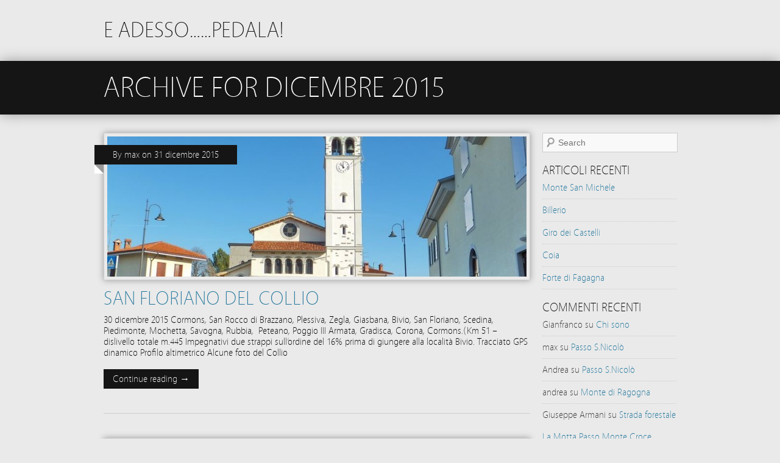

--- FILE ---
content_type: text/html; charset=UTF-8
request_url: https://adesso-pedala.it/2015/12/
body_size: 7244
content:
<!DOCTYPE html><!-- HTML5, for the win! -->
<html lang="it-IT">
<head>
<meta charset="UTF-8" />
<title>  2015  dicembre &#124; E ADESSO......PEDALA!</title>
<link rel="profile" href="http://gmpg.org/xfn/11" />
<link rel="pingback" href="https://adesso-pedala.it/xmlrpc.php" />
<link rel="alternate" type="application/rss+xml" title="E ADESSO......PEDALA! &raquo; Feed" href="https://adesso-pedala.it/feed/" />
<link rel="alternate" type="application/rss+xml" title="E ADESSO......PEDALA! &raquo; Feed dei commenti" href="https://adesso-pedala.it/comments/feed/" />
		<script type="text/javascript">
			window._wpemojiSettings = {"baseUrl":"https:\/\/s.w.org\/images\/core\/emoji\/72x72\/","ext":".png","source":{"concatemoji":"https:\/\/adesso-pedala.it\/wp-includes\/js\/wp-emoji-release.min.js?ver=4.3.34"}};
			!function(e,n,t){var a;function o(e){var t=n.createElement("canvas"),a=t.getContext&&t.getContext("2d");return!(!a||!a.fillText)&&(a.textBaseline="top",a.font="600 32px Arial","flag"===e?(a.fillText(String.fromCharCode(55356,56812,55356,56807),0,0),3e3<t.toDataURL().length):(a.fillText(String.fromCharCode(55357,56835),0,0),0!==a.getImageData(16,16,1,1).data[0]))}function i(e){var t=n.createElement("script");t.src=e,t.type="text/javascript",n.getElementsByTagName("head")[0].appendChild(t)}t.supports={simple:o("simple"),flag:o("flag")},t.DOMReady=!1,t.readyCallback=function(){t.DOMReady=!0},t.supports.simple&&t.supports.flag||(a=function(){t.readyCallback()},n.addEventListener?(n.addEventListener("DOMContentLoaded",a,!1),e.addEventListener("load",a,!1)):(e.attachEvent("onload",a),n.attachEvent("onreadystatechange",function(){"complete"===n.readyState&&t.readyCallback()})),(a=t.source||{}).concatemoji?i(a.concatemoji):a.wpemoji&&a.twemoji&&(i(a.twemoji),i(a.wpemoji)))}(window,document,window._wpemojiSettings);
		</script>
		<style type="text/css">
img.wp-smiley,
img.emoji {
	display: inline !important;
	border: none !important;
	box-shadow: none !important;
	height: 1em !important;
	width: 1em !important;
	margin: 0 .07em !important;
	vertical-align: -0.1em !important;
	background: none !important;
	padding: 0 !important;
}
</style>

<style type="text/css">
	.wpgpxmaps {
	clear: both;
	}

	#content .wpgpxmaps img,
	.entry-content .wpgpxmaps img,
	.wpgpxmaps img {
		max-width: none;
		width: none;
		padding: 0;
		background: none;
		margin: 0;
		border: none;
	}

	.wpgpxmaps .ngimages {
		display: none;
	}

	.wpgpxmaps .myngimages {
		border: 1px solid #fff;
		position: absolute;
		cursor: pointer;
		margin:0;
		z-index :1;
	}

	.wpgpxmaps_summary .summarylabel { }
	.wpgpxmaps_summary .summaryvalue {
		font-weight: bold;
	}

	.wpgpxmaps .report {
		line-height :120%;
	}

	.wpgpxmaps .gmnoprint div:first-child {  }
	.wpgpxmaps .wpgpxmaps_osm_footer {
		position: absolute;
		left: 0;
		right: 0;
		bottom: 0;
		width: 100%;
		height: 13px;
		margin: 0;
		z-index: 999;
		background: WHITE;
		font-size: 12px;
	}

	.wpgpxmaps .wpgpxmaps_osm_footer span {
		background: WHITE;
		padding: 0 6px 6px 6px;
		vertical-align: baseline;
		position: absolute;
		bottom: 0;
	}

</style>
	<link rel='stylesheet' id='font-awesome-css'  href='https://adesso-pedala.it/wp-content/plugins/download-manager/assets/font-awesome/css/font-awesome.min.css?ver=4.3.34' type='text/css' media='all' />
<link rel='stylesheet' id='wpdm-bootstrap-css'  href='https://adesso-pedala.it/wp-content/plugins/download-manager/assets/bootstrap/css/bootstrap.css?ver=4.3.34' type='text/css' media='all' />
<link rel='stylesheet' id='wpdm-front-css'  href='https://adesso-pedala.it/wp-content/plugins/download-manager/assets/css/front.css?ver=4.3.34' type='text/css' media='all' />
<link rel='stylesheet' id='EG-Attachments-css'  href='https://adesso-pedala.it/wp-content/plugins/eg-attachments/css/eg-attachments.css?ver=2.1.3' type='text/css' media='all' />
<link rel='stylesheet' id='gllr_stylesheet-css'  href='https://adesso-pedala.it/wp-content/plugins/gallery-plugin/css/frontend_style.css?ver=4.3.34' type='text/css' media='all' />
<link rel='stylesheet' id='gllr_fancybox_stylesheet-css'  href='https://adesso-pedala.it/wp-content/plugins/gallery-plugin/fancybox/jquery.fancybox-1.3.4.css?ver=4.3.34' type='text/css' media='all' />
<link rel='stylesheet' id='leaflet-css'  href='https://adesso-pedala.it/wp-content/plugins/wp-gpx-maps/ThirdParties/Leaflet_1.5.1/leaflet.css?ver=1.5.1' type='text/css' media='all' />
<link rel='stylesheet' id='leaflet.markercluster-css'  href='https://adesso-pedala.it/wp-content/plugins/wp-gpx-maps/ThirdParties/Leaflet.markercluster-1.4.1/MarkerCluster.css?ver=1.4.1,' type='text/css' media='all' />
<link rel='stylesheet' id='leaflet.Photo-css'  href='https://adesso-pedala.it/wp-content/plugins/wp-gpx-maps/ThirdParties/Leaflet.Photo/Leaflet.Photo.css?ver=4.3.34' type='text/css' media='all' />
<link rel='stylesheet' id='leaflet.fullscreen-css'  href='https://adesso-pedala.it/wp-content/plugins/wp-gpx-maps/ThirdParties/leaflet.fullscreen-1.4.5/Control.FullScreen.css?ver=1.5.1' type='text/css' media='all' />
<link rel='stylesheet' id='dlm-frontend-css'  href='https://adesso-pedala.it/wp-content/plugins/download-monitor/assets/css/frontend.css?ver=4.3.34' type='text/css' media='all' />
<link rel='stylesheet' id='minimatica-css'  href='https://adesso-pedala.it/wp-content/themes/minimatica/style.css?ver=1.0.1' type='text/css' media='all' />
<!--[if lte IE 8]>
<link rel='stylesheet' id='minimatica-ie-css'  href='https://adesso-pedala.it/wp-content/themes/minimatica/styles/ie.css?ver=1.0' type='text/css' media='all' />
<![endif]-->
<script type='text/javascript' src='https://adesso-pedala.it/wp-includes/js/jquery/jquery.js?ver=1.11.3'></script>
<script type='text/javascript' src='https://adesso-pedala.it/wp-includes/js/jquery/jquery-migrate.min.js?ver=1.2.1'></script>
<script type='text/javascript' src='https://adesso-pedala.it/wp-content/plugins/download-manager/assets/bootstrap/js/bootstrap.min.js?ver=4.3.34'></script>
<script type='text/javascript' src='https://adesso-pedala.it/wp-content/plugins/download-manager/assets/js/front.js?ver=4.3.34'></script>
<script type='text/javascript' src='https://adesso-pedala.it/wp-content/plugins/download-manager/assets/js/chosen.jquery.min.js?ver=4.3.34'></script>
<script type='text/javascript' src='https://adesso-pedala.it/wp-content/plugins/gallery-plugin/fancybox/jquery.mousewheel-3.0.4.pack.js?ver=4.3.34'></script>
<script type='text/javascript' src='https://adesso-pedala.it/wp-content/plugins/gallery-plugin/fancybox/jquery.fancybox-1.3.4.pack.js?ver=4.3.34'></script>
<script type='text/javascript' src='https://adesso-pedala.it/wp-content/plugins/gallery-plugin/js/frontend_script.js?ver=4.3.34'></script>
<script type='text/javascript' src='https://adesso-pedala.it/wp-content/plugins/wp-gpx-maps/ThirdParties/Leaflet_1.5.1/leaflet.js?ver=1.5.1'></script>
<script type='text/javascript' src='https://adesso-pedala.it/wp-content/plugins/wp-gpx-maps/ThirdParties/Leaflet.markercluster-1.4.1/leaflet.markercluster.js?ver=1.4.1'></script>
<script type='text/javascript' src='https://adesso-pedala.it/wp-content/plugins/wp-gpx-maps/ThirdParties/Leaflet.Photo/Leaflet.Photo.js?ver=4.3.34'></script>
<script type='text/javascript' src='https://adesso-pedala.it/wp-content/plugins/wp-gpx-maps/ThirdParties/leaflet.fullscreen-1.4.5/Control.FullScreen.js?ver=1.4.5'></script>
<script type='text/javascript' src='https://adesso-pedala.it/wp-content/plugins/wp-gpx-maps/js/Chart.min.js?ver=2.8.0'></script>
<script type='text/javascript' src='https://adesso-pedala.it/wp-content/plugins/wp-gpx-maps/js/WP-GPX-Maps.js?ver=1.6.02'></script>
<script type='text/javascript' src='https://adesso-pedala.it/wp-content/themes/minimatica/scripts/kwicks.js?ver=1.5.1'></script>
<script type='text/javascript' src='https://adesso-pedala.it/wp-content/themes/minimatica/scripts/minimatica.js?ver=1.0'></script>
<script type='text/javascript'>
/* <![CDATA[ */
var the_ajax_script = {"ajaxurl":"https:\/\/adesso-pedala.it\/wp-admin\/admin-ajax.php"};
/* ]]> */
</script>
<script type='text/javascript' src='http://adesso-pedala.it/wp-content/plugins/user-language-switch/js/js_script.js?ver=4.3.34'></script>
<meta name="generator" content="WordPress Download Manager 2.9.48" />
<link rel="EditURI" type="application/rsd+xml" title="RSD" href="https://adesso-pedala.it/xmlrpc.php?rsd" />
<link rel="wlwmanifest" type="application/wlwmanifest+xml" href="https://adesso-pedala.it/wp-includes/wlwmanifest.xml" /> 

        <script>
            var wpdm_site_url = 'https://adesso-pedala.it/';
            var wpdm_home_url = 'https://adesso-pedala.it/';
            var ajax_url = 'https://adesso-pedala.it/wp-admin/admin-ajax.php';
        </script>


        			<style type="text/css">
				.gllr_image_row {
					clear: both;
				}
			</style>
				<!-- Start ios -->
		<script type="text/javascript">
			(function($){
				$(document).ready( function() {
					$( '#fancybox-overlay' ).css({
						'width' : $(document).width()
					});
				});
			})(jQuery);
		</script>
		<!-- End ios -->
	<script type="text/javascript">
/* <![CDATA[ */
	jQuery().ready(function() {
		jQuery('#nav-slider a').live('click', function(e){
			e.preventDefault();
			var link = jQuery(this).attr('href');
			jQuery('#slider').html('<img src="https://adesso-pedala.it/wp-content/themes/minimatica/images/loader.gif" style="display:block; margin:173px auto" />');
			jQuery('#slider').load(link+' #ajax-content', function(){
				slide();
			});
		});
			});
	 
/* ]]> */
</script>
	<style type="text/css">.recentcomments a{display:inline !important;padding:0 !important;margin:0 !important;}</style>
<style type="text/css" id="custom-background-css">
body.custom-background { background-color: #eaeaea; }
</style>
</head>

<body class="archive date custom-background gllr_minimatica">
	<div id="wrapper" class="hfeed">
		<header id="header" role="banner">
						<div id="site-title"><a href="https://adesso-pedala.it" title="E ADESSO&#8230;&#8230;PEDALA!" rel="home">E ADESSO&#8230;&#8230;PEDALA!</a></div>
		</header><!-- #header -->
 	<div class="title-container">
		<h1 class="page-title">
			Archive for			dicembre 2015		</h1>
	</div><!-- .title-container -->
	<div id="container">
		 
 	<div id="content" role="main">
					<article id="post-5818" class="post-5818 post type-post status-publish format-standard has-post-thumbnail hentry category-giri">
				<header class="entry-header">
											<a href="https://adesso-pedala.it/san-floriano-del-collio/" title="San Floriano del Collio" rel="bookmark">
							<img width="688" height="230" src="https://adesso-pedala.it/wp-content/uploads/2015/12/DSCF4269-688x230.jpg" class="attachment-homepage-thumb wp-post-image" alt="DSCF4269" />						</a>
										<h2 class="entry-title"><a href="https://adesso-pedala.it/san-floriano-del-collio/" title="San Floriano del Collio" rel="bookmark">San Floriano del Collio</a></h2>
					<aside class="entry-meta folded">
						By <a href="https://adesso-pedala.it/author/max/" title="Articoli scritti da: max" rel="author">max</a>						on						<time datetime="2015-12-31">31 dicembre 2015</time>
					</aside><!-- .entry-meta -->
				</header><!-- .entry-header -->
				<section class="entry-summary">
					<p>30 dicembre 2015 Cormons, San Rocco di Brazzano, Plessiva, Zegla, Giasbana, Bivio, San Floriano, Scedina, Piedimonte, Mochetta, Savogna, Rubbia,  Peteano, Poggio III Armata, Gradisca, Corona, Cormons.(Km 51 &#8211; dislivello totale m.445 Impegnativi due strappi sull&#8217;ordine del 16% prima di giungere alla località Bivio. Tracciato GPS dinamico Profilo altimetrico Alcune foto del Collio</p>
				</section><!-- .entry-summary -->
				<footer class="entry-footer">
					<a class="more-link" href="https://adesso-pedala.it/san-floriano-del-collio/" title="San Floriano del Collio" rel="bookmark">Continue reading &rarr;</a>
				</footer><!-- entry-footer -->
			</article><!-- .post -->
					<article id="post-5816" class="post-5816 post type-post status-publish format-standard has-post-thumbnail hentry category-giri">
				<header class="entry-header">
											<a href="https://adesso-pedala.it/villafredda/" title="Villafredda" rel="bookmark">
							<img width="688" height="230" src="https://adesso-pedala.it/wp-content/uploads/2015/12/DSC00783-688x230.jpg" class="attachment-homepage-thumb wp-post-image" alt="DSC00783" />						</a>
										<h2 class="entry-title"><a href="https://adesso-pedala.it/villafredda/" title="Villafredda" rel="bookmark">Villafredda</a></h2>
					<aside class="entry-meta folded">
						By <a href="https://adesso-pedala.it/author/max/" title="Articoli scritti da: max" rel="author">max</a>						on						<time datetime="2015-12-31">31 dicembre 2015</time>
					</aside><!-- .entry-meta -->
				</header><!-- .entry-header -->
				<section class="entry-summary">
					<p>28 dicembre 2015 Colugna, Feletto Umberto, Tricesimo, Villafredda, Segnacco, Molinis di sotto, Cassacco, Molin Ferrant, Ippovia del Cormor, Colugna.(Km.42) Da Tricesimo,, risalendo la statale per Gemona , al semaforo che precede il centro commerciale si gira a destra in via Calvario (nel primo tratto strada asfaltata, poi sterrata) fino ad incontrare, dopo qualche chilometro, la &#8230;</p>
				</section><!-- .entry-summary -->
				<footer class="entry-footer">
					<a class="more-link" href="https://adesso-pedala.it/villafredda/" title="Villafredda" rel="bookmark">Continue reading &rarr;</a>
				</footer><!-- entry-footer -->
			</article><!-- .post -->
					<article id="post-5798" class="post-5798 post type-post status-publish format-standard has-post-thumbnail hentry category-giri">
				<header class="entry-header">
											<a href="https://adesso-pedala.it/monte-ercole-e-passo-s-agnese/" title="Monte Ercole e Passo S.Agnese" rel="bookmark">
							<img width="688" height="230" src="https://adesso-pedala.it/wp-content/uploads/2015/03/DSCF0115-688x230.jpg" class="attachment-homepage-thumb wp-post-image" alt="DSCF0115" />						</a>
										<h2 class="entry-title"><a href="https://adesso-pedala.it/monte-ercole-e-passo-s-agnese/" title="Monte Ercole e Passo S.Agnese" rel="bookmark">Monte Ercole e Passo S.Agnese</a></h2>
					<aside class="entry-meta folded">
						By <a href="https://adesso-pedala.it/author/max/" title="Articoli scritti da: max" rel="author">max</a>						on						<time datetime="2015-12-31">31 dicembre 2015</time>
					</aside><!-- .entry-meta -->
				</header><!-- .entry-header -->
				<section class="entry-summary">
					<p>27 dicembre 2015 Tarcento, Coia, Magnano in Riviera, Artegna, Gemona, Ospitaletto, Monte Ercole, Sella S.Agnese, Gemona, Artegna, Magnano in Riviera, Tarcento (Km. 38 &#8211; dislivello totale m. 636) Partecipanti: Franco, Max Percorso abbastanza difficile. Si sale a Coia per la via Coia di Levante (pendenze del 20%) e si scende prendendo la via Riviera di &#8230;</p>
				</section><!-- .entry-summary -->
				<footer class="entry-footer">
					<a class="more-link" href="https://adesso-pedala.it/monte-ercole-e-passo-s-agnese/" title="Monte Ercole e Passo S.Agnese" rel="bookmark">Continue reading &rarr;</a>
				</footer><!-- entry-footer -->
			</article><!-- .post -->
					<article id="post-5793" class="post-5793 post type-post status-publish format-standard has-post-thumbnail hentry category-giri">
				<header class="entry-header">
											<a href="https://adesso-pedala.it/seuza-tribil-inferiore/" title="Seuza Tribil inferiore" rel="bookmark">
							<img width="688" height="230" src="https://adesso-pedala.it/wp-content/uploads/2015/12/DSCF4262r-688x230.jpg" class="attachment-homepage-thumb wp-post-image" alt="DSCF4262r" />						</a>
										<h2 class="entry-title"><a href="https://adesso-pedala.it/seuza-tribil-inferiore/" title="Seuza Tribil inferiore" rel="bookmark">Seuza Tribil inferiore</a></h2>
					<aside class="entry-meta folded">
						By <a href="https://adesso-pedala.it/author/max/" title="Articoli scritti da: max" rel="author">max</a>						on						<time datetime="2015-12-29">29 dicembre 2015</time>
					</aside><!-- .entry-meta -->
				</header><!-- .entry-header -->
				<section class="entry-summary">
					<p>20 dicembre 2015 Cividale, Ponte San Quirino, San Leonardo, Altana, Seuza, Tribil inferiore, Stregna, Postregna, Merso di Sopra, Ponte San Quirino, Cividale(Km.36 &#8211; dislivello totale circa m.600) Partecipanti: Bepi, Franco. Max All&#8217;inizio del paese di Altana, si gira a sinistra e si segue la strada asfaltata che porta a Seuza; arrivati in questa località si &#8230;</p>
				</section><!-- .entry-summary -->
				<footer class="entry-footer">
					<a class="more-link" href="https://adesso-pedala.it/seuza-tribil-inferiore/" title="Seuza Tribil inferiore" rel="bookmark">Continue reading &rarr;</a>
				</footer><!-- entry-footer -->
			</article><!-- .post -->
					<article id="post-5761" class="post-5761 post type-post status-publish format-standard has-post-thumbnail hentry category-giri">
				<header class="entry-header">
											<a href="https://adesso-pedala.it/borgo-jouf/" title="Borgo Jouf" rel="bookmark">
							<img width="688" height="230" src="https://adesso-pedala.it/wp-content/uploads/2015/12/DSC00776r-688x230.jpg" class="attachment-homepage-thumb wp-post-image" alt="DSC00776r" />						</a>
										<h2 class="entry-title"><a href="https://adesso-pedala.it/borgo-jouf/" title="Borgo Jouf" rel="bookmark">Borgo Jouf</a></h2>
					<aside class="entry-meta folded">
						By <a href="https://adesso-pedala.it/author/max/" title="Articoli scritti da: max" rel="author">max</a>						on						<time datetime="2015-12-19">19 dicembre 2015</time>
					</aside><!-- .entry-meta -->
				</header><!-- .entry-header -->
				<section class="entry-summary">
					<p>16 dicembre 2015 Colugna, Feletto Umberto, Tavagnacco, Tricesimo, Collalto, Magnano in Riviera, Artegna, Montenars, Borgo Jouf, Capovilla, Montenars, Artegna, Magnano in Riviera, Collalto. Tricesimo, Tavagnacco, Feletto Umberto, Colugna (Km.53 &#8211; dislivello totale m.625) Borgo Jouf è un minuscolo borgo che si raggiunge prendendo la strada che sale verso il cimitero di Montenars. Le pendenze sono &#8230;</p>
				</section><!-- .entry-summary -->
				<footer class="entry-footer">
					<a class="more-link" href="https://adesso-pedala.it/borgo-jouf/" title="Borgo Jouf" rel="bookmark">Continue reading &rarr;</a>
				</footer><!-- entry-footer -->
			</article><!-- .post -->
					<article id="post-5753" class="post-5753 post type-post status-publish format-standard has-post-thumbnail hentry category-giri">
				<header class="entry-header">
											<a href="https://adesso-pedala.it/abbazia-di-rosazzo/" title="Abbazia di Rosazzo" rel="bookmark">
							<img width="307" height="230" src="https://adesso-pedala.it/wp-content/uploads/2015/02/DSCF9577.JPG" class="attachment-homepage-thumb wp-post-image" alt="DSCF9577.JPG" />						</a>
										<h2 class="entry-title"><a href="https://adesso-pedala.it/abbazia-di-rosazzo/" title="Abbazia di Rosazzo" rel="bookmark">Abbazia di Rosazzo</a></h2>
					<aside class="entry-meta folded">
						By <a href="https://adesso-pedala.it/author/max/" title="Articoli scritti da: max" rel="author">max</a>						on						<time datetime="2015-12-19">19 dicembre 2015</time>
					</aside><!-- .entry-meta -->
				</header><!-- .entry-header -->
				<section class="entry-summary">
					<p>Due giri nella zona dell&#8217;Abbazia di Rosazzo, il primo in mountain bike, il secondo con l&#8217;ausilio della bici da strada. 8 dicembre 2015 Colugna, Udine, Pradamano, Casali Malina, Buttrio, Colle di Buttrio, Orsaria, Leproso, Oleis, Azzano, Ipplis, Rocca Bernarda, Abbazia di Rosazzo, Dolegnano, Manzano, Buttrio, Lovaria, Pradamano, Udine, Colugna (Km.69) Partecipanti: Bepi, Franco, Max Impegnativo,anche &#8230;</p>
				</section><!-- .entry-summary -->
				<footer class="entry-footer">
					<a class="more-link" href="https://adesso-pedala.it/abbazia-di-rosazzo/" title="Abbazia di Rosazzo" rel="bookmark">Continue reading &rarr;</a>
				</footer><!-- entry-footer -->
			</article><!-- .post -->
					<article id="post-5751" class="post-5751 post type-post status-publish format-standard has-post-thumbnail hentry category-giri">
				<header class="entry-header">
											<a href="https://adesso-pedala.it/borgo-piazzaris-2/" title="Borgo Piazzaris" rel="bookmark">
							<img width="688" height="230" src="https://adesso-pedala.it/wp-content/uploads/2015/12/DSC00770-688x230.jpg" class="attachment-homepage-thumb wp-post-image" alt="DSC00770" />						</a>
										<h2 class="entry-title"><a href="https://adesso-pedala.it/borgo-piazzaris-2/" title="Borgo Piazzaris" rel="bookmark">Borgo Piazzaris</a></h2>
					<aside class="entry-meta folded">
						By <a href="https://adesso-pedala.it/author/max/" title="Articoli scritti da: max" rel="author">max</a>						on						<time datetime="2015-12-19">19 dicembre 2015</time>
					</aside><!-- .entry-meta -->
				</header><!-- .entry-header -->
				<section class="entry-summary">
					<p>6 dicembre 2015 Colugna, Feletto Umberto, Tavagnacco, Tricesimo, Fraelacco, Tarcento, Zomeais, Borgo Cretto, Roccolo del Postino, Borgo Piazzaris, Montenars, Artegna, Magnano in Riviera, Tricesimo, Tavagnacco, Feletto Umberto, Colugna (Km.54 &#8211; dislivello totale m. 734) Partecipanti: Bepi, Franco, Max Si sale su asfalto lungo la valle del torrente Zimor (pendenze che arrivano al 18% dopo Borgo Cretto) &#8230;</p>
				</section><!-- .entry-summary -->
				<footer class="entry-footer">
					<a class="more-link" href="https://adesso-pedala.it/borgo-piazzaris-2/" title="Borgo Piazzaris" rel="bookmark">Continue reading &rarr;</a>
				</footer><!-- entry-footer -->
			</article><!-- .post -->
					<article id="post-5723" class="post-5723 post type-post status-publish format-standard has-post-thumbnail hentry category-giri">
				<header class="entry-header">
											<a href="https://adesso-pedala.it/il-monte-di-ragogna-da-san-pietro-di-ragogna/" title="Il monte di Ragogna da San Pietro di Ragogna" rel="bookmark">
							<img width="688" height="230" src="https://adesso-pedala.it/wp-content/uploads/2015/12/DSC00765r-688x230.jpg" class="attachment-homepage-thumb wp-post-image" alt="DSC00765r" />						</a>
										<h2 class="entry-title"><a href="https://adesso-pedala.it/il-monte-di-ragogna-da-san-pietro-di-ragogna/" title="Il monte di Ragogna da San Pietro di Ragogna" rel="bookmark">Il monte di Ragogna da San Pietro di Ragogna</a></h2>
					<aside class="entry-meta folded">
						By <a href="https://adesso-pedala.it/author/max/" title="Articoli scritti da: max" rel="author">max</a>						on						<time datetime="2015-12-04">4 dicembre 2015</time>
					</aside><!-- .entry-meta -->
				</header><!-- .entry-header -->
				<section class="entry-summary">
					<p>2 dicembre 2015 Colugna, Barazzetto, Martignacco, Villalta, Fagagna, Madrisio, Rive d&#8217;Arcano, San Daniele, Pignano, S.Pietro di Ragogna, Monte di Ragogna, Muris, Majano, Mels, Aveacco, Modoletto, Pagnacco, Colugna ( Km.63 &#8211;  dislivello totale m.640 &#8211; pendenza massima 13%) Partecipanti: Bepi, Max n questo giro abbiamo scelto l’ascesa più facile al Monte di Ragogna. Nella foto sopra: &#8230;</p>
				</section><!-- .entry-summary -->
				<footer class="entry-footer">
					<a class="more-link" href="https://adesso-pedala.it/il-monte-di-ragogna-da-san-pietro-di-ragogna/" title="Il monte di Ragogna da San Pietro di Ragogna" rel="bookmark">Continue reading &rarr;</a>
				</footer><!-- entry-footer -->
			</article><!-- .post -->
					<article id="post-5721" class="post-5721 post type-post status-publish format-standard has-post-thumbnail hentry category-giri">
				<header class="entry-header">
											<a href="https://adesso-pedala.it/in-mountain-bike-in-pianura/" title="In mountain bike in pianura" rel="bookmark">
							<img width="688" height="230" src="https://adesso-pedala.it/wp-content/uploads/2015/12/DSC00760-688x230.jpg" class="attachment-homepage-thumb wp-post-image" alt="DSC00760" />						</a>
										<h2 class="entry-title"><a href="https://adesso-pedala.it/in-mountain-bike-in-pianura/" title="In mountain bike in pianura" rel="bookmark">In mountain bike in pianura</a></h2>
					<aside class="entry-meta folded">
						By <a href="https://adesso-pedala.it/author/max/" title="Articoli scritti da: max" rel="author">max</a>						on						<time datetime="2015-12-04">4 dicembre 2015</time>
					</aside><!-- .entry-meta -->
				</header><!-- .entry-header -->
				<section class="entry-summary">
					<p>1 dicembre 2015 Colugna, Udine, Adegliacco, Zompitta, Pradamano, Baldasseria Media, Udine, Colugna (Km.44) Facile giro in mountain bike sulla ciclabile dei mulini, sulle sterrate che fiancheggiano la riva destra del torrente Torre e sulla ciclabile FVG1 Alpe Adria. Per informazioni sulla ciclabile dei mulini vedi il giro precedente del 22 marzo 2014 Tracciato GPS dinamico &nbsp;</p>
				</section><!-- .entry-summary -->
				<footer class="entry-footer">
					<a class="more-link" href="https://adesso-pedala.it/in-mountain-bike-in-pianura/" title="In mountain bike in pianura" rel="bookmark">Continue reading &rarr;</a>
				</footer><!-- entry-footer -->
			</article><!-- .post -->
					<article id="post-5702" class="post-5702 post type-post status-publish format-standard has-post-thumbnail hentry category-giri">
				<header class="entry-header">
											<a href="https://adesso-pedala.it/il-monte-purgessimo-da-purgessimo/" title="Il monte Purgessimo da Purgessimo" rel="bookmark">
							<img width="688" height="230" src="https://adesso-pedala.it/wp-content/uploads/2015/12/DSC00748-688x230.jpg" class="attachment-homepage-thumb wp-post-image" alt="DSC00748" />						</a>
										<h2 class="entry-title"><a href="https://adesso-pedala.it/il-monte-purgessimo-da-purgessimo/" title="Il monte Purgessimo da Purgessimo" rel="bookmark">Il monte Purgessimo da Purgessimo</a></h2>
					<aside class="entry-meta folded">
						By <a href="https://adesso-pedala.it/author/max/" title="Articoli scritti da: max" rel="author">max</a>						on						<time datetime="2015-12-02">2 dicembre 2015</time>
					</aside><!-- .entry-meta -->
				</header><!-- .entry-header -->
				<section class="entry-summary">
					<p>29 novembre 2015 S.Isidoro di Spessa, Barbianis, Carraria, Purgessimo, Picon, Cemur, San Quirino, Carraria, Gagliano, Spessa, S.Isidoro di Spessa (Km.46 &#8211; dislivello totale m.465 &#8211; pendenza massima 18%) Partecipanti:Bepi, Franco, Max Giro in MTB in senso inverso a quello effettuato due giorni prima. Le pendenze sono notevoli in alcuni tratti cementati. Tracciato GPS dinamico Profilo &#8230;</p>
				</section><!-- .entry-summary -->
				<footer class="entry-footer">
					<a class="more-link" href="https://adesso-pedala.it/il-monte-purgessimo-da-purgessimo/" title="Il monte Purgessimo da Purgessimo" rel="bookmark">Continue reading &rarr;</a>
				</footer><!-- entry-footer -->
			</article><!-- .post -->
					</div><!-- #content -->
		
<div id="sidebar" class="widget-area" role="complementary">
			<aside id="search-2" class="widget widget_search"> 
<div id="search" class="only-search with-image">
	<form method="get" id="searchform" action="https://adesso-pedala.it">
		<input type="text" class="field" name="s" id="s"  placeholder="Search" />
		<input type="submit" class="submit" name="submit" id="searchsubmit" value="Search" />
	</form><!-- #searchform -->
</div><!-- #search --></aside><!-- .widget -->		<aside id="recent-posts-2" class="widget widget_recent_entries">		<h3 class="widget-title">Articoli recenti</h3>		<ul>
					<li>
				<a href="https://adesso-pedala.it/monte-san-michele-2/">Monte San Michele</a>
						</li>
					<li>
				<a href="https://adesso-pedala.it/billerio/">Billerio</a>
						</li>
					<li>
				<a href="https://adesso-pedala.it/giro-dei-castelli/">Giro dei Castelli</a>
						</li>
					<li>
				<a href="https://adesso-pedala.it/coia-2/">Coia</a>
						</li>
					<li>
				<a href="https://adesso-pedala.it/11785-2/">Forte di Fagagna</a>
						</li>
				</ul>
		</aside><!-- .widget --><aside id="recent-comments-2" class="widget widget_recent_comments"><h3 class="widget-title">Commenti recenti</h3><ul id="recentcomments"><li class="recentcomments"><span class="comment-author-link">Gianfranco</span> su <a href="https://adesso-pedala.it/sample-page/#comment-16591">Chi sono</a></li><li class="recentcomments"><span class="comment-author-link">max</span> su <a href="https://adesso-pedala.it/passo-s-nicolo/#comment-14728">Passo S.Nicolò</a></li><li class="recentcomments"><span class="comment-author-link">Andrea</span> su <a href="https://adesso-pedala.it/passo-s-nicolo/#comment-14636">Passo S.Nicolò</a></li><li class="recentcomments"><span class="comment-author-link">andrea</span> su <a href="https://adesso-pedala.it/monte-di-ragogna-5/#comment-13177">Monte di Ragogna</a></li><li class="recentcomments"><span class="comment-author-link">Giuseppe Armani</span> su <a href="https://adesso-pedala.it/strada-forestale-la-motta-passo-monte-croce-cergneu/#comment-12392">Strada forestale La Motta Passo Monte Croce Cergneu</a></li></ul></aside><!-- .widget --><aside id="archives-2" class="widget widget_archive"><h3 class="widget-title">Archivi</h3>		<ul>
	<li><a href='https://adesso-pedala.it/2025/11/'>novembre 2025</a></li>
	<li><a href='https://adesso-pedala.it/2025/01/'>gennaio 2025</a></li>
	<li><a href='https://adesso-pedala.it/2024/11/'>novembre 2024</a></li>
	<li><a href='https://adesso-pedala.it/2024/07/'>luglio 2024</a></li>
	<li><a href='https://adesso-pedala.it/2024/04/'>aprile 2024</a></li>
	<li><a href='https://adesso-pedala.it/2023/10/'>ottobre 2023</a></li>
	<li><a href='https://adesso-pedala.it/2023/09/'>settembre 2023</a></li>
	<li><a href='https://adesso-pedala.it/2023/07/'>luglio 2023</a></li>
	<li><a href='https://adesso-pedala.it/2023/06/'>giugno 2023</a></li>
	<li><a href='https://adesso-pedala.it/2023/05/'>maggio 2023</a></li>
	<li><a href='https://adesso-pedala.it/2023/04/'>aprile 2023</a></li>
	<li><a href='https://adesso-pedala.it/2023/03/'>marzo 2023</a></li>
	<li><a href='https://adesso-pedala.it/2023/02/'>febbraio 2023</a></li>
	<li><a href='https://adesso-pedala.it/2023/01/'>gennaio 2023</a></li>
	<li><a href='https://adesso-pedala.it/2022/10/'>ottobre 2022</a></li>
	<li><a href='https://adesso-pedala.it/2022/08/'>agosto 2022</a></li>
	<li><a href='https://adesso-pedala.it/2022/07/'>luglio 2022</a></li>
	<li><a href='https://adesso-pedala.it/2022/06/'>giugno 2022</a></li>
	<li><a href='https://adesso-pedala.it/2022/05/'>maggio 2022</a></li>
	<li><a href='https://adesso-pedala.it/2022/04/'>aprile 2022</a></li>
	<li><a href='https://adesso-pedala.it/2022/03/'>marzo 2022</a></li>
	<li><a href='https://adesso-pedala.it/2022/02/'>febbraio 2022</a></li>
	<li><a href='https://adesso-pedala.it/2021/08/'>agosto 2021</a></li>
	<li><a href='https://adesso-pedala.it/2021/07/'>luglio 2021</a></li>
	<li><a href='https://adesso-pedala.it/2021/06/'>giugno 2021</a></li>
	<li><a href='https://adesso-pedala.it/2020/11/'>novembre 2020</a></li>
	<li><a href='https://adesso-pedala.it/2020/09/'>settembre 2020</a></li>
	<li><a href='https://adesso-pedala.it/2020/08/'>agosto 2020</a></li>
	<li><a href='https://adesso-pedala.it/2020/07/'>luglio 2020</a></li>
	<li><a href='https://adesso-pedala.it/2020/05/'>maggio 2020</a></li>
	<li><a href='https://adesso-pedala.it/2020/02/'>febbraio 2020</a></li>
	<li><a href='https://adesso-pedala.it/2020/01/'>gennaio 2020</a></li>
	<li><a href='https://adesso-pedala.it/2019/12/'>dicembre 2019</a></li>
	<li><a href='https://adesso-pedala.it/2019/10/'>ottobre 2019</a></li>
	<li><a href='https://adesso-pedala.it/2019/09/'>settembre 2019</a></li>
	<li><a href='https://adesso-pedala.it/2019/08/'>agosto 2019</a></li>
	<li><a href='https://adesso-pedala.it/2019/07/'>luglio 2019</a></li>
	<li><a href='https://adesso-pedala.it/2019/06/'>giugno 2019</a></li>
	<li><a href='https://adesso-pedala.it/2019/05/'>maggio 2019</a></li>
	<li><a href='https://adesso-pedala.it/2019/04/'>aprile 2019</a></li>
	<li><a href='https://adesso-pedala.it/2019/03/'>marzo 2019</a></li>
	<li><a href='https://adesso-pedala.it/2019/02/'>febbraio 2019</a></li>
	<li><a href='https://adesso-pedala.it/2019/01/'>gennaio 2019</a></li>
	<li><a href='https://adesso-pedala.it/2018/10/'>ottobre 2018</a></li>
	<li><a href='https://adesso-pedala.it/2018/09/'>settembre 2018</a></li>
	<li><a href='https://adesso-pedala.it/2018/08/'>agosto 2018</a></li>
	<li><a href='https://adesso-pedala.it/2018/07/'>luglio 2018</a></li>
	<li><a href='https://adesso-pedala.it/2018/06/'>giugno 2018</a></li>
	<li><a href='https://adesso-pedala.it/2018/05/'>maggio 2018</a></li>
	<li><a href='https://adesso-pedala.it/2018/04/'>aprile 2018</a></li>
	<li><a href='https://adesso-pedala.it/2018/03/'>marzo 2018</a></li>
	<li><a href='https://adesso-pedala.it/2018/01/'>gennaio 2018</a></li>
	<li><a href='https://adesso-pedala.it/2017/12/'>dicembre 2017</a></li>
	<li><a href='https://adesso-pedala.it/2017/10/'>ottobre 2017</a></li>
	<li><a href='https://adesso-pedala.it/2017/09/'>settembre 2017</a></li>
	<li><a href='https://adesso-pedala.it/2017/08/'>agosto 2017</a></li>
	<li><a href='https://adesso-pedala.it/2017/07/'>luglio 2017</a></li>
	<li><a href='https://adesso-pedala.it/2017/06/'>giugno 2017</a></li>
	<li><a href='https://adesso-pedala.it/2017/05/'>maggio 2017</a></li>
	<li><a href='https://adesso-pedala.it/2017/04/'>aprile 2017</a></li>
	<li><a href='https://adesso-pedala.it/2017/03/'>marzo 2017</a></li>
	<li><a href='https://adesso-pedala.it/2017/01/'>gennaio 2017</a></li>
	<li><a href='https://adesso-pedala.it/2016/12/'>dicembre 2016</a></li>
	<li><a href='https://adesso-pedala.it/2016/11/'>novembre 2016</a></li>
	<li><a href='https://adesso-pedala.it/2016/10/'>ottobre 2016</a></li>
	<li><a href='https://adesso-pedala.it/2016/09/'>settembre 2016</a></li>
	<li><a href='https://adesso-pedala.it/2016/08/'>agosto 2016</a></li>
	<li><a href='https://adesso-pedala.it/2016/07/'>luglio 2016</a></li>
	<li><a href='https://adesso-pedala.it/2016/06/'>giugno 2016</a></li>
	<li><a href='https://adesso-pedala.it/2016/05/'>maggio 2016</a></li>
	<li><a href='https://adesso-pedala.it/2016/04/'>aprile 2016</a></li>
	<li><a href='https://adesso-pedala.it/2016/03/'>marzo 2016</a></li>
	<li><a href='https://adesso-pedala.it/2016/02/'>febbraio 2016</a></li>
	<li><a href='https://adesso-pedala.it/2016/01/'>gennaio 2016</a></li>
	<li><a href='https://adesso-pedala.it/2015/12/'>dicembre 2015</a></li>
	<li><a href='https://adesso-pedala.it/2015/11/'>novembre 2015</a></li>
	<li><a href='https://adesso-pedala.it/2015/10/'>ottobre 2015</a></li>
	<li><a href='https://adesso-pedala.it/2015/09/'>settembre 2015</a></li>
	<li><a href='https://adesso-pedala.it/2015/08/'>agosto 2015</a></li>
	<li><a href='https://adesso-pedala.it/2015/07/'>luglio 2015</a></li>
	<li><a href='https://adesso-pedala.it/2015/06/'>giugno 2015</a></li>
	<li><a href='https://adesso-pedala.it/2015/05/'>maggio 2015</a></li>
	<li><a href='https://adesso-pedala.it/2015/04/'>aprile 2015</a></li>
	<li><a href='https://adesso-pedala.it/2015/03/'>marzo 2015</a></li>
	<li><a href='https://adesso-pedala.it/2015/02/'>febbraio 2015</a></li>
	<li><a href='https://adesso-pedala.it/2015/01/'>gennaio 2015</a></li>
	<li><a href='https://adesso-pedala.it/2014/12/'>dicembre 2014</a></li>
	<li><a href='https://adesso-pedala.it/2014/11/'>novembre 2014</a></li>
	<li><a href='https://adesso-pedala.it/2014/10/'>ottobre 2014</a></li>
	<li><a href='https://adesso-pedala.it/2014/09/'>settembre 2014</a></li>
	<li><a href='https://adesso-pedala.it/2014/08/'>agosto 2014</a></li>
	<li><a href='https://adesso-pedala.it/2014/07/'>luglio 2014</a></li>
	<li><a href='https://adesso-pedala.it/2014/06/'>giugno 2014</a></li>
	<li><a href='https://adesso-pedala.it/2014/05/'>maggio 2014</a></li>
	<li><a href='https://adesso-pedala.it/2014/04/'>aprile 2014</a></li>
	<li><a href='https://adesso-pedala.it/2014/03/'>marzo 2014</a></li>
	<li><a href='https://adesso-pedala.it/2014/02/'>febbraio 2014</a></li>
	<li><a href='https://adesso-pedala.it/2013/12/'>dicembre 2013</a></li>
		</ul>
</aside><!-- .widget --><aside id="categories-2" class="widget widget_categories"><h3 class="widget-title">Categorie</h3>		<ul>
	<li class="cat-item cat-item-1"><a href="https://adesso-pedala.it/category/giri/" >I nostri giri</a>
</li>
		</ul>
</aside><!-- .widget --><aside id="meta-2" class="widget widget_meta"><h3 class="widget-title">Meta</h3>			<ul>
						<li><a href="https://adesso-pedala.it/wp-login.php">Accedi</a></li>
			<li><a href="https://adesso-pedala.it/feed/"><abbr title="Really Simple Syndication">RSS</abbr> degli Articoli</a></li>
			<li><a href="https://adesso-pedala.it/comments/feed/"><abbr title="Really Simple Syndication">RSS</abbr> dei commenti</a></li>
<li><a href="https://wordpress.org/" title="Funziona con Wordpress.">WordPress.org</a></li>			</ul>
</aside><!-- .widget -->	</div><!-- #sidebar -->		<div class="clear"></div>
	</div><!-- #container -->
 		<footer id="footer">
			
	<div id="footer-area" class="widget-area" role="complementary">
		<aside id="search-4" class="widget widget_search"> 
<div id="search" class="only-search with-image">
	<form method="get" id="searchform" action="https://adesso-pedala.it">
		<input type="text" class="field" name="s" id="s"  placeholder="Search" />
		<input type="submit" class="submit" name="submit" id="searchsubmit" value="Search" />
	</form><!-- #searchform -->
</div><!-- #search --></aside><!-- .widget -->		<div class="clear"></div>
	</div><!-- #footer-area -->
 			<nav id="access" role="navigation">
 				<div id="primary-nav" class="nav"><ul id="menu-menu" class="menu"><li id="menu-item-2589" class="menu-item menu-item-type-custom menu-item-object-custom menu-item-home menu-item-2589"><a href="http://adesso-pedala.it">Home</a></li>
<li id="menu-item-2587" class="menu-item menu-item-type-post_type menu-item-object-page menu-item-2587"><a href="https://adesso-pedala.it/sample-page/">Chi sono</a></li>
<li id="menu-item-4878" class="menu-item menu-item-type-custom menu-item-object-custom menu-item-4878"><a href="http://www.adessopedala.altervista.org/giri.html">I nostri giri</a></li>
<li id="menu-item-4879" class="menu-item menu-item-type-custom menu-item-object-custom menu-item-4879"><a href="http://www.adessopedala.altervista.org/vacanze.html">Vacanze in bicicletta</a></li>
<li id="menu-item-10235" class="menu-item menu-item-type-custom menu-item-object-custom menu-item-10235"><a href="https://drive.google.com/drive/folders/1P0mG1zAGzoF-u_whEmyvdBT3hUjDKOlQ?usp=sharing">Tracce GPS</a></li>
</ul></div>			</nav><!-- #access -->
		</footer><!-- #footer -->
	</div><!-- #wrapper -->
	<script type='text/javascript' src='https://adesso-pedala.it/wp-includes/js/jquery/jquery.form.min.js?ver=3.37.0'></script>
</body>
</html>